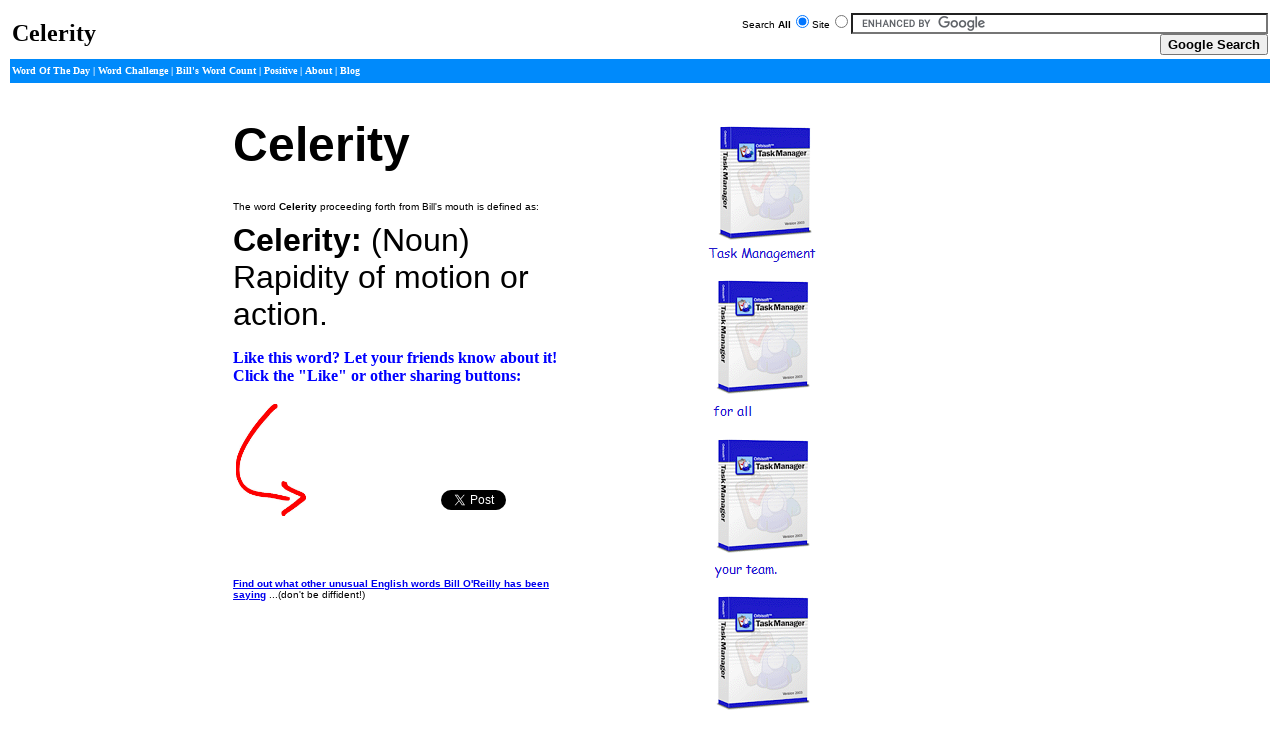

--- FILE ---
content_type: text/html; charset=utf-8
request_url: http://www.factorwords.com/definition/default.aspx?word=Celerity
body_size: 15973
content:


<!DOCTYPE html PUBLIC "-//W3C//DTD XHTML 1.0 Transitional//EN" "http://www.w3.org/TR/xhtml1/DTD/xhtml1-transitional.dtd">
<html xmlns="http://www.w3.org/1999/xhtml">
<head><title>
	Celerity: Bill O'Reilly Factor's Celerity Definition...
</title>
    <style type="text/css">
        td
        {
            color: black;
            font-family: Verdana, Arial;
            font-size: x-small;
            width: 571px;
        }
        .catlink
        {
            color: white;
            font-size: 7.5pt;
            text-decoration: none;
            font-weight: bold;
        }
        .csttxt01
        {
            font-family: Verdana, Arial;
            font-size: 7.5pt;
        }
        .style1
        {
            color: blue;
            font-weight: bold;
            font-size: medium;
            font-family: Tahoma;
        }
        .style2
        {
        }
        .style3
        {
            font-size: 6px;
        }
        .style4
        {
            width: 100%;
        }
    </style>
    <meta property="fb:admins" content="619573240" />

    <script type="text/javascript">var switchTo5x=true;</script>

    <script type="text/javascript" src="http://w.sharethis.com/button/buttons.js"></script>

    <script type="text/javascript">stLight.options({publisher: "56bde682-b26c-42f4-9512-d04f5ea10253", doNotHash: false, doNotCopy: false, hashAddressBar: false});</script>

<meta name="keywords" content="Celerity" /><meta name="description" content="Celerity: Bill O'Reilly Factor's Celerity Definition. Find out how Bill or other O'Reilly Factor fans define this word. Also test your skill against others by taking the Word Challenge." /></head>
<body bgcolor="#FFFFFF">
    <table border="0" cellpadding="2" width="100%">
        <tr>
            <td width="0">
                <font size="5" face="Verdana"><strong>
                    <span id="Label1">Celerity</span>
                </strong></font>
            </td>
            <td align="right" width="90%">
                <form action="http://www.google.com" id="cse-search-box" target="_blank">
                <div>
                    <input type="hidden" name="cx" value="partner-pub-6320811423849010:2208640112" />
                    <input type="hidden" name="ie" value="UTF-8" />
                    Search <b>All</b><input id="Radio1" checked="checked" name="Gr1" type="radio" />Site<input
                        id="Radio2" type="radio" onclick="return Radio2_onclick()" name="Gr1" /><input type="text"
                            name="q" size="50" /><input type="submit" name="sa" value="Google Search" style="font-weight: bold" />
                </div>
                </form>

                <script type="text/javascript" src="http://www.google.com/coop/cse/brand?form=cse-search-box&amp;lang=en"></script>

            </td>
        </tr>
        <tr>
            <td bgcolor="#008AFB" height="20" colspan="2">
                
<table border="0" cellpadding="0" cellspacing="0" width="100%">
  <tr>
    <td>
        <font size="1" face="Verdana" color="#FFFFFF"><strong>
        <a href="../default.aspx" class="catlink">Word Of The Day</a> |
        <a href="../challenge/" class="catlink">Word Challenge</a>  |
        <a href="../top-words/" class="catlink">Bill's Word Count</a> |
           <a href="../positive/" class="catlink">Positive</a> |
           <a href="../about.aspx" class="catlink">About</a> |
        <a href="../blog/" class="catlink" target="_blank">Blog</a>
        </strong>
        </font>
    </td>
    
    <td align="right"></td>
  </tr>
</table>


            </td>
        </tr>
        <tr>
            <td height="20" colspan="2">
            </td>
        </tr>
    </table>
    <form name="form1" method="post" action="default.aspx?word=Celerity" id="form1">
<div>
<input type="hidden" name="__VIEWSTATE" id="__VIEWSTATE" value="/[base64]/32BlqSOitPnXdIcN0=" />
</div>

<div>

	<input type="hidden" name="__VIEWSTATEGENERATOR" id="__VIEWSTATEGENERATOR" value="93F79B31" />
	<input type="hidden" name="__EVENTVALIDATION" id="__EVENTVALIDATION" value="/wEWAgLEn5yABALSwpnTCNYakbyabVKU95+VzJxyLoV+caui" />
</div>
    <div align="left">
        <table border="0" cellspacing="0" bordercolor="#0080FF" bordercolordark="#0080FF"
            bordercolorlight="#0080FF" cellpadding="0" width="950">
            <tr>
                <td colspan="3" width="948">
                </td>
            </tr>
            <tr>
                <td valign="top">

                    <script type="text/javascript"><!--
google_ad_client = "pub-6320811423849010";
/* a001 */
google_ad_slot = "9783050433";
google_ad_width = 120;
google_ad_height = 600;
//-->
                    </script>

                    <script type="text/javascript" src="http://pagead2.googlesyndication.com/pagead/show_ads.js">
                    </script>

                </td>
                <td width="779">
                    <table border="0" cellpadding="2" cellspacing="4" width="100%">
                        <tr>
                            <td width="651">
                                <b><font size="7">
                                    <span id="Label2">Celerity</span>
                                    &nbsp;</font></b>
                            </td>
                            <td width="20" rowspan="2" valign="top">

                                <script type="text/javascript"><!--
google_ad_client = "pub-6320811423849010";
/* a002 */
google_ad_slot = "2469085435";
google_ad_width = 120;
google_ad_height = 600;
//-->
                                </script>

                                <script type="text/javascript" src="http://pagead2.googlesyndication.com/pagead/show_ads.js">
                                </script>

                            </td>
                            <td width="20" rowspan="2" valign="top">
                                <input type="image" name="ImageButton1" id="ImageButton1" src="images/ad1.png" alt="Task Management Software" onclick="window.open(&quot;http://www.orbisoft.com&quot;); ;" style="border-width:0px;" />
                            </td>
                        </tr>
                        <tr>
                            <td width="551" valign="top">
                                &nbsp;
                                <p>
                                    The word <b>
                                        <span id="Label3">Celerity</span>
                                    </b>proceeding forth from Bill's mouth is defined as:</p>
                                <p>
                                    <span id="Label4" style="font-size:24pt;font-weight: 700">Celerity: </span>
                                    <span id="Label5" style="font-size:24pt;">(Noun) Rapidity of motion or action.</span>
                                </p>
                                <p class="style1">
                                    Like this word? Let your friends know about it! Click the &quot;Like&quot; or other
                                    sharing buttons:</p>
                                <table class="style2">
                                    <tr>
                                        <td align="left" rowspan="2">
                                            <img src="images/curved_arrow_red.jpg" style="width: 70px; height: 112px" />
                                        </td>
                                        <td height="100%">
                                            &nbsp;
                                        </td>
                                        <td height="100%">
                                            &nbsp;
                                        </td>
                                    </tr>
                                    <tr>
                                        <td valign="bottom">
                                            <div id="fb-root">
                                            </div>

                                            <script src="http://connect.facebook.net/en_US/all.js#xfbml=1"></script>

                                            <fb:like send="true" width="350" show_faces="false" font=""></fb:like>
                                        </td>
                                        <td align="left" valign="bottom">
                                            <a href="http://twitter.com/share" class="twitter-share-button" data-text="Does anyone know what this word means?"
                                                data-count="none" style="margin-bottom: 18px">Tweet</a><script type="text/javascript"
                                                    src="http://platform.twitter.com/widgets.js"></script>

                                            <br />
                                            <span class="style3">&nbsp;</span>
                                        </td>
                                    </tr>
                                    <tr>
                                        <td>
                                            <p>
                                        </td>
                                        <td>
                                            &nbsp;
                                        </td>
                                        <td>
                                        </td>
                                    </tr>
                                </table>
                                <table align="right" class="style4">
                                    <tr>
                                        <td align="right">
                                            <span class='st_sharethis_large' displaytext='ShareThis'></span><span class='st_facebook_large'
                                                displaytext='Facebook'></span><span class='st_twitter_large' displaytext='Tweet'>
                                            </span><span class='st_linkedin_large' displaytext='LinkedIn'></span><span class='st_pinterest_large'
                                                displaytext='Pinterest'></span><span class='st_email_large' displaytext='Email'>
                                            </span>
                                        </td>
                                    </tr>
                                </table>
                                <br />
                                <br />
                                <br />
                                <a href="../default.aspx"><b>
                                    <br />
                                    Find out what other unusual English words Bill O&#39;Reilly has been saying</b></a>
                                ...(don't be diffident!)<br /><br />

                                <script type="text/javascript"><!--
google_ad_client = "pub-6320811423849010";
/* a002 */
google_ad_slot = "2342043165";
google_ad_width = 336;
google_ad_height = 280;
//-->
                                </script>

                                <script type="text/javascript" src="http://pagead2.googlesyndication.com/pagead/show_ads.js">
                                </script>
                        </tr>
                        <tr>
                            <td valign="top" colspan="2">
                                <br />
                                <p>
                                    <i>Source(s) used for the word &quot;<span id="Label6" style="font-weight: 700">Celerity</span>&quot;:</i></p>
                                <ol>
                                    <li>&nbsp;<a id="HyperLink1" rel="nofollow" href="http://https://www.merriam-webster.com/dictionary/celerity">http://https://www.merriam-webster.com/dictionary/celerity</a>
                                    </li>
                                </ol>
                                <div id="Div1">
                                </div>

                                <script src="http://connect.facebook.net/en_US/all.js#xfbml=1"></script>

                                <fb:comments href="http://www.factorwords.com/definition/default.aspx?word=Celerity" num_posts="10" width="500"></fb:comments>
                        </tr>
                        <tr>
                            <td valign="top" colspan="2">
                                <br />
                                <br />
                                <span id="LabelMentioned" style="color:Gray;">Bill has mentioned the word "Celerity" 1 time*, on the following show date:<br /><br />2021-Jul-29 (Thu)<br /><p align='right'><i>*Since 2010-Mar-11</i></p></span>
                            </td>
                        </tr>
                        <td valign="top">
                &nbsp;</tr>
        </table>
        </td>
        <td width="8">
        </td>
        </tr>
        <tr>
            <td colspan="3" width="948">
            </td>
        </tr>
        </table>
    </div>
    

<script type="text/javascript">

  var _gaq = _gaq || [];
  _gaq.push(['_setAccount', 'UA-3412058-2']);
  _gaq.push(['_trackPageview']);

  (function() {
    var ga = document.createElement('script'); ga.type = 'text/javascript'; ga.async = true;
    ga.src = ('https:' == document.location.protocol ? 'https://ssl' : 'http://www') + '.google-analytics.com/ga.js';
    var s = document.getElementsByTagName('script')[0]; s.parentNode.insertBefore(ga, s);
  })();

</script>


<div align="center">
  <center>
  <table border="0" width="100%">
    <tr>
      <td>
        <hr size="1" color="#E1E1E1" width="95%" />
      </td>
    </tr>
    <tr>
      <td>

<p align="center"><a class="csttxt01">
© </a><a href="../about.aspx" class="csttxt01"><font color="#0000FF"><u>Copyright</u></font></a><a class="csttxt01"> Factor Words! <script type="text/javascript"><!--

//hide for those weird browsers
date=new Date();

var month_name = new Array(12);
month_name[0]="January";
month_name[1]="February";
month_name[2]="March";
month_name[3]="April";
month_name[4]="May";
month_name[5]="June";
month_name[6]="July";
month_name[7]="August";
month_name[8]="September";
month_name[9]="October";
month_name[10]="November";
month_name[11]="December";

var month_num=date.getMonth();
var day_name = new Array(7);

day_name[0]="Sunday";
day_name[1]="Monday";
day_name[2]="Tuesday";
day_name[3]="Wednesday";
day_name[4]="Thursday";
day_name[5]="Friday";
day_name[6]="Saturday";
d0=date.getDay();

//Y2K is OK!
var Y2K = date.getFullYear();
document.write(day_name[d0] + ", " + month_name[month_num]+ " " + date.getDate() + ", " + Y2K);


// --></script><br />
All rights reserved. </a><a href="../contact.aspx" class="csttxt01"><font color="#0000FF"><u>Contact Us</u></font></a></p>
      </td>
    </tr>
  </table>
  </center>
</div>


    <p>
        &nbsp;</p>
    </form>
</body>
</html>


--- FILE ---
content_type: text/html; charset=utf-8
request_url: https://www.google.com/recaptcha/api2/aframe
body_size: 117
content:
<!DOCTYPE HTML><html><head><meta http-equiv="content-type" content="text/html; charset=UTF-8"></head><body><script nonce="EQupekLqGkSnSaiIrTAsoQ">/** Anti-fraud and anti-abuse applications only. See google.com/recaptcha */ try{var clients={'sodar':'https://pagead2.googlesyndication.com/pagead/sodar?'};window.addEventListener("message",function(a){try{if(a.source===window.parent){var b=JSON.parse(a.data);var c=clients[b['id']];if(c){var d=document.createElement('img');d.src=c+b['params']+'&rc='+(localStorage.getItem("rc::a")?sessionStorage.getItem("rc::b"):"");window.document.body.appendChild(d);sessionStorage.setItem("rc::e",parseInt(sessionStorage.getItem("rc::e")||0)+1);localStorage.setItem("rc::h",'1769314116950');}}}catch(b){}});window.parent.postMessage("_grecaptcha_ready", "*");}catch(b){}</script></body></html>